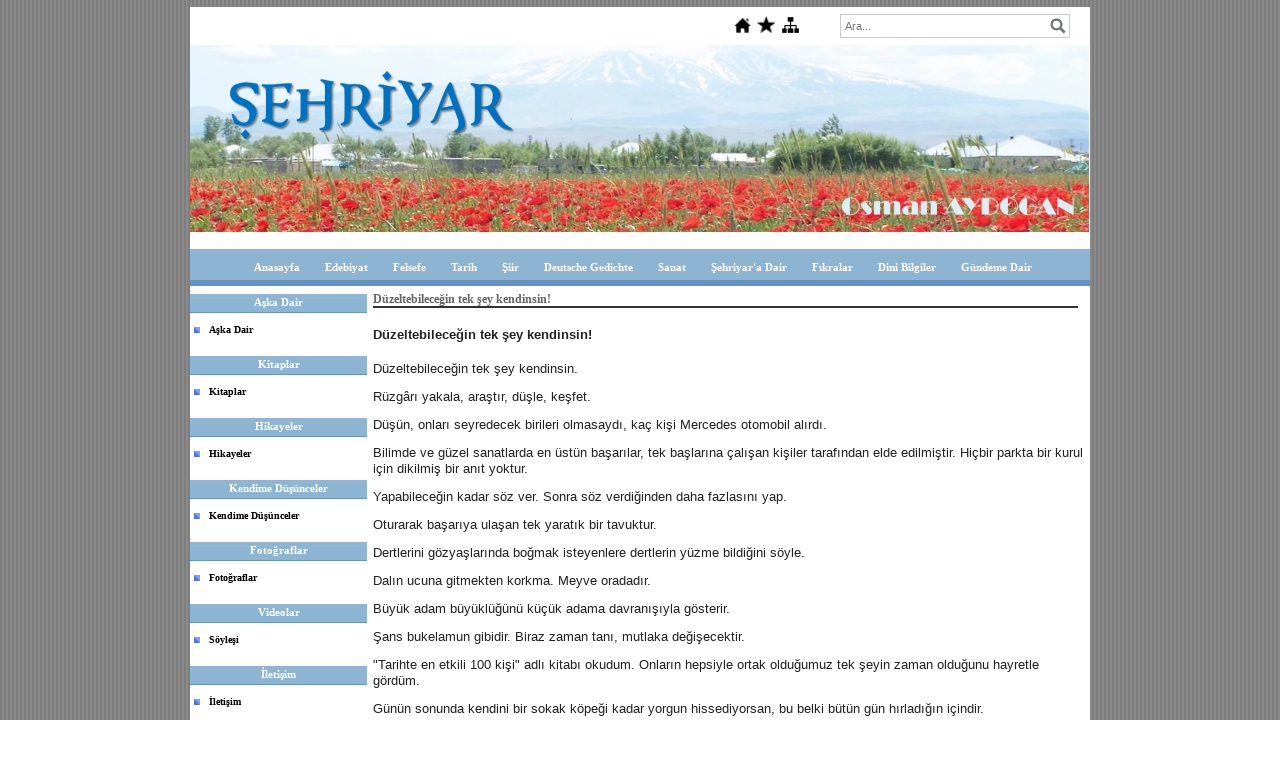

--- FILE ---
content_type: text/html; charset=UTF-8
request_url: https://www.sehriyar.info/?pnum=356&pt=D%EF%BF%BD%EF%BF%BDzeltebilece%EF%BF%BD%EF%BF%BDin%20tek%20%EF%BF%BD%EF%BF%BDey%20kendinsin!
body_size: 5046
content:
<!DOCTYPE html>
                        <html lang="tr">
                        <!--[if lt IE 8]> <html lang="tr-TR" class="stnz_no-js ie6"> <![endif]-->
<head>
<title>Osman Aydoğan</title>
<meta http-equiv="X-UA-Compatible" content="IE=Edge;chrome=1" /><meta http-equiv="Content-Type" content="text/html; charset=UTF-8">
<meta name="keywords" content=""/>
<meta name="description" content=""/>




<!--[if lt IE 7]>						
							<script src="/templates/default/IE7.jgz">IE7_PNG_SUFFIX=".png";</script>
							<link href="/templates/default/ie6.css" rel="stylesheet" type="text/css" />
						<![endif]-->
<!--[if lt IE 8]>							
							<link href="/templates/default/ie7.css" rel="stylesheet" type="text/css" />
						<![endif]-->
<script type="text/javascript" src="/templates/js/js.js?v=3" ></script>
<script src="/cjs/jquery/1.8/jquery-1.8.3.min.jgz"></script>
<script src="/cjs/jquery.bxslider.min.js"></script>
<link href="/cjs/jquery.bxslider.css" rel="stylesheet" type="text/css" />

<link rel="stylesheet" href="/cjs/css/magnific-popup.css">
                                <link rel="stylesheet" href="/cjs/css/wookmark-main.css">
                                <script src="/cjs/js/imagesloaded.pkgd.min.js"></script>
                                <script src="/cjs/js/jquery.magnific-popup.min.js"></script>
                                <script src="/cjs/js/wookmark.js"></script><link rel="stylesheet" href="/cjs/banner_rotator/css/banner-rotator.min.css">
<script type="text/javascript" src="/cjs/banner_rotator/js/jquery.banner-rotator.min.js"></script>
<script>
  (function(i,s,o,g,r,a,m){i['GoogleAnalyticsObject']=r;i[r]=i[r]||function(){
  (i[r].q=i[r].q||[]).push(arguments)},i[r].l=1*new Date();a=s.createElement(o),
  m=s.getElementsByTagName(o)[0];a.async=1;a.src=g;m.parentNode.insertBefore(a,m)
  })(window,document,'script','//www.google-analytics.com/analytics.js','ga');

  ga('create', 'UA-74352384-1', 'auto');
  ga('send', 'pageview');

</script>


<style>
    @import url("/assets/css/grid.css") screen and (max-width: 768px);
    @import url("/templates/tpl/12/stil.css") screen and (min-width: 769px);
    @import url("/assets/css/desktop.css") screen and (min-width: 769px);
    @import url("/assets/css/mobile.css") screen and (max-width: 768px);    
</style>
<meta name="viewport" content="width=device-width, initial-scale=1">
<script src="/assets/javascript/mobile/jquery.mobilemenu.js"></script>

<!--[if lt IE 8]>               
                    <style type="text/css">#stnz_middleContent{width:538px !important;}</style>         
                <![endif]-->

</head>

<body id="mobileTmp" class="tpl">

<div class="container" id="stnz_wrap">  
        <div id="stnz_containerTop">
        <div id="stnz_left_bg"></div>
        <div class="row" id="stnz_containerMiddle">
        <div class="grid_12" id="stnz_headerWrap"><script type="text/javascript">
                    $(function() {
                        $("#ust_icon_favorite").click(function() {
                            // Mozilla Firefox Bookmark
                            if ('sidebar' in window && 'addPanel' in window.sidebar) { 
                                window.sidebar.addPanel(location.href,document.title,"");
                            } else if( /*@cc_on!@*/false) { // IE Favorite
                                window.external.AddFavorite(location.href,document.title); 
                            } else { // webkit - safari/chrome
                                alert('Sık Kullanılanlara eklemek için '+(navigator.userAgent.toLowerCase().indexOf('mac') != - 1 ? 'Command/Cmd' : 'CTRL') + ' + D tuşlarına basınız.');
                            }
                        });
                        
                        $("#ust_login_button").click(function() {
                            $("#ust_uye_form").submit();                          
                        });
                        $("#ust_search").keyup(function(e) {
                            if (e.keyCode==13)                          
                            {
                                if ($(this).val().length > 2){
                                    $(location).attr('href','/?Syf=39&search='+$(this).val());
                                }else{
                                    alert('Lütfen en az 3 harf giriniz.');
                                }   
                            }
                        });
                        $("#search").click(function() {
                            if ($('#ust_search').val().length > 2){
                                    $(location).attr('href','/?Syf=39&search='+$('#ust_search').val());
                                }else{
                                    alert('Lütfen en az 3 harf giriniz.');
                                }                           
                        });
                        
                    });
                </script><div id="stnz_topModul"><div class="stnz_widget stnz_ust_modul_icons">
<div class="stnz_widgetContent"><ul id="ust_custom_icons"><li class="ust_custom_icons_li"><a href="/?SyfNmb=1" id="ust_icon_homepage"><img alt="Anasayfa" src="/templates/tpl/12/images//homepage.png" border="0"></a></li><li class="ust_custom_icons_li"><a href="#" id="ust_icon_favorite"><img alt="Favorilere Ekle" src="/templates/tpl/12/images//favorite.png" border="0"></a></li><li class="ust_custom_icons_li"><a href="/?Syf=20" id="ust_icon_sitemap"><img alt="Site Haritası" src="/templates/tpl/12/images//sitemap.png" border="0"></a></li></ul></div>
</div><!-- /widget -->

<div class="stnz_widget stnz_ust_modul_search">
<div class="stnz_widgetContent"><div><input type="text" id="ust_search" name="search" placeholder="Ara..."><div id="search_mercek"><img src="/images/search-glass.png" width="16" id="search"></div></div></div>
</div><!-- /widget -->

</div><div class="clear"></div><div class="grid_12" id="stnz_headerTop"></div><div id="stnz_header" style="background-image: none;"><style>#stnz_header{min-height:1px;}</style><div id="stnz_pictureHeader"><img alt="" src="FileUpload/ep785363/header.jpg" /></div><!-- /pictureHeader --></div><div class="grid_12" id="stnz_headerFooter" style="margin-top:0;"></div><!-- /header --><script type="text/javascript">
                    $(function() {
                        $("#ust-menu-search").keyup(function(e) {
                            if (e.keyCode==13)                          
                            {
                                if ($(this).val().length > 2){
                                    $(location).attr('href','/?Syf=39&search='+$(this).val());
                                }else{
                                    alert('Lütfen en az 3 harf giriniz.');
                                }   
                            }
                        });
                        
                        $("#search-ust").click(function() {
                            if ($('#ust-menu-search').val().length > 2){
                                    $(location).attr('href','/?Syf=39&search='+$('#ust-menu-search').val());
                                }else{
                                    alert('Lütfen en az 3 harf giriniz.');
                                }                           
                        });
                        
                    });
                </script><div class="grid_12 mobile-menu" id="topMenu"><style>@import url("/templates/tpl/12/menucss/default.css") screen and (min-width: 769px);</style><div class="stnz_widget stnz_ust_menu12">
<div class="stnz_widgetContent"><div class="stnz_dropdown12_root stnz_dropdown12_root_center"><div id="ust_menu_root"><nav><ul class="sf-menu stnz_dropdown12 stnz_dropdown12-horizontal" id="nav" data-title="Menu">
		
			<li><a class="root"  href="https://www.sehriyar.info/?SyfNmb=1&pt=Anasayfa" rel="alternate" hreflang="tr">Anasayfa</a></li>
			<li><a class="root"  href="https://www.sehriyar.info/?pnum=5&pt=Edebiyat" rel="alternate" hreflang="tr">Edebiyat</a></li>
			<li><a class="root"  href="https://www.sehriyar.info/?pnum=11&pt=Felsefe" rel="alternate" hreflang="tr">Felsefe</a></li>
			<li><a class="root"  href="https://www.sehriyar.info/?pnum=10&pt=Tarih" rel="alternate" hreflang="tr">Tarih</a></li>
			<li><a class="root"  href="https://www.sehriyar.info/?pnum=14&pt=%C5%9Eiir" rel="alternate" hreflang="tr">Şiir</a></li>
			<li><a class="root"  href="https://www.sehriyar.info/?pnum=12&pt=Deutsche+Gedichte" rel="alternate" hreflang="tr">Deutsche Gedichte</a></li>
			<li><a class="root"  href="https://www.sehriyar.info/?pnum=9&pt=Sanat" rel="alternate" hreflang="tr">Sanat</a></li>
			<li><a class="root"  href="https://www.sehriyar.info/?pnum=8&pt=%C5%9Eehriyar%27a+Dair" rel="alternate" hreflang="tr">Şehriyar'a Dair</a></li>
			<li><a class="root"  href="https://www.sehriyar.info/?pnum=7&pt=F%C4%B1kralar" rel="alternate" hreflang="tr">Fıkralar</a></li>
			<li><a class="root"  href="https://www.sehriyar.info/?pnum=6&pt=Dini+Bilgiler" rel="alternate" hreflang="tr">Dini Bilgiler</a></li>
			<li><a class="root"  href="https://www.sehriyar.info/?pnum=54&pt=G%C3%BCndeme+Dair" rel="alternate" hreflang="tr">Gündeme Dair</a></li></ul></nav></div></div></div>
</div><!-- /widget -->

</div><!-- /topMenu --></div><div id="stnz_content"><div class="grid_12" id="stnz_leftContent"><div class="stnz_widget"><div class="stnz_widget stnz_menu">
<div class="stnz_widgetTitle"><div class="stnz_widgetTitle_text">Aşka Dair</div></div>
<div class="stnz_widgetContent"><ul class="sf-menu stnz_dropdown12 stnz_dropdown12-vertical" id="nav1065165" data-title="Aşka Dair">
				
					<li><a class="root"  href="https://www.sehriyar.info/?pnum=112&pt=A%C5%9Fka+Dair" rel="alternate" hreflang="tr">Aşka Dair</a></li></ul></div>
<div class="stnz_widgetFooter"></div>
</div><!-- /widget -->

<div class="stnz_widget stnz_menu">
<div class="stnz_widgetTitle"><div class="stnz_widgetTitle_text">Kitaplar</div></div>
<div class="stnz_widgetContent"><ul class="sf-menu stnz_dropdown12 stnz_dropdown12-vertical" id="nav1065556" data-title="Kitaplar">
				
					<li><a class="root"  href="https://www.sehriyar.info/?pnum=113&pt=Kitaplar" rel="alternate" hreflang="tr">Kitaplar</a></li></ul></div>
<div class="stnz_widgetFooter"></div>
</div><!-- /widget -->

<div class="stnz_widget stnz_menu">
<div class="stnz_widgetTitle"><div class="stnz_widgetTitle_text">Hikayeler</div></div>
<div class="stnz_widgetContent"><ul class="sf-menu stnz_dropdown12 stnz_dropdown12-vertical" id="nav1061846" data-title="Hikayeler">
				
					<li><a class="root"  href="https://www.sehriyar.info/?pnum=251&pt=Hikayeler" rel="alternate" hreflang="tr">Hikayeler</a></li></ul></div>
<div class="stnz_widgetFooter"></div>
</div><!-- /widget -->

<div class="stnz_widget stnz_menu">
<div class="stnz_widgetTitle"><div class="stnz_widgetTitle_text">Kendime Düşünceler</div></div>
<div class="stnz_widgetContent"><ul class="sf-menu stnz_dropdown12 stnz_dropdown12-vertical" id="nav1073017" data-title="Kendime Düşünceler">
				
					<li><a class="root"  href="https://www.sehriyar.info/?pnum=270&pt=Kendime+D%C3%BC%C5%9F%C3%BCnceler" rel="alternate" hreflang="tr">Kendime Düşünceler</a></li></ul></div>
<div class="stnz_widgetFooter"></div>
</div><!-- /widget -->

<div class="stnz_widget stnz_menu">
<div class="stnz_widgetTitle"><div class="stnz_widgetTitle_text">Fotoğraflar</div></div>
<div class="stnz_widgetContent"><ul class="sf-menu stnz_dropdown12 stnz_dropdown12-vertical" id="nav1061847" data-title="Fotoğraflar">
				
					<li><a class="root"  href="https://www.sehriyar.info/?Syf=4&pt=Foto%C4%9Fraflar" rel="alternate" hreflang="tr">Fotoğraflar</a></li></ul></div>
<div class="stnz_widgetFooter"></div>
</div><!-- /widget -->

<div class="stnz_widget stnz_menu">
<div class="stnz_widgetTitle"><div class="stnz_widgetTitle_text">Videolar</div></div>
<div class="stnz_widgetContent"><ul class="sf-menu stnz_dropdown12 stnz_dropdown12-vertical" id="nav1061843" data-title="Videolar">
				
					<li><a class="root"  href="https://www.sehriyar.info?Syf=24&video=6391289&pt=S%C3%B6yle%C5%9Fi" rel="alternate" hreflang="tr">Söyleşi</a></li></ul></div>
<div class="stnz_widgetFooter"></div>
</div><!-- /widget -->

<div class="stnz_widget stnz_menu">
<div class="stnz_widgetTitle"><div class="stnz_widgetTitle_text">İletişim</div></div>
<div class="stnz_widgetContent"><ul class="sf-menu stnz_dropdown12 stnz_dropdown12-vertical" id="nav1065555" data-title="İletişim">
				
					<li><a class="root"  href="/?pnum=3&amp;pt=" rel="alternate" hreflang="tr">İletişim</a></li></ul></div>
<div class="stnz_widgetFooter"></div>
</div><!-- /widget -->

<div class="stnz_widget stnz_sitemap">
<div class="stnz_widgetTitle"><div class="stnz_widgetTitle_text">Site Haritası</div></div>
<div class="stnz_widgetContent"><div class="stnz_siteMapWidgetContent"><a href="/?Syf=20&pt=Site Haritası">Site Haritası</a></div></div>
<div class="stnz_widgetFooter"></div>
</div><!-- /widget -->

<div class="stnz_widget stnz_ziyaret">
<div class="stnz_widgetTitle"><div class="stnz_widgetTitle_text">Ziyaret Bilgileri</div></div>
<div class="stnz_widgetContent">
        
            <table width="100%" border="0" cellspacing="0" cellpadding="0">
            <tr><td>Aktif Ziyaretçi</td><td class="stnz_strong">9</td></tr>
            <tr><td>Bugün Toplam</td><td class="stnz_strong">61</td></tr>
            <tr><td>Toplam Ziyaret</td><td class="stnz_strong">3874059</td></tr></table></div>
<div class="stnz_widgetFooter"></div>
</div><!-- /widget -->

</div></div><!-- /leftContent --><div id="stnz_middleContent" class="grid_12 stnz_tek stnz_sol_var"><div class="stnz_pageTitle"><h2><span>Düzeltebileceğin tek şey kendinsin!</span></h2></div>
<style type="text/css">
.sablon_yazi_img {
   padding:3px;
   border:0.5px;
   background-color:#fff;
}

.sablon_yazi_img:hover {
   padding:3px;
   border:1px;
   background-color:#cccccc;
}

</style>

<script>

$(document).ready(function () {
    $(".fade_effect img").fadeTo(0, 1.0);

    $(".fade_effect img").hover(function () {
        $(this).fadeTo("slow", 0.7);
        },
        function () {$(this).fadeTo("slow", 1.0);
        }
    );
});

</script><h6 align="center" style="text-align: left;"><span style="font-family: arial, helvetica, sans-serif; font-size: small;">Düzeltebileceğin tek şey kendinsin!</span></h6><p><span style="font-family: arial, helvetica, sans-serif; font-size: small;">Düzeltebileceğin tek şey kendinsin.</span></p><p><span style="font-family: arial, helvetica, sans-serif; font-size: small;">Rüzgârı yakala, araştır, düşle, keşfet.</span></p><p><span style="font-family: arial, helvetica, sans-serif; font-size: small;">Düşün, onları seyredecek birileri olmasaydı, kaç kişi Mercedes otomobil alırdı.</span></p><p><span style="font-family: arial, helvetica, sans-serif; font-size: small;">Bilimde ve güzel sanatlarda en üstün başarılar, tek başlarına çalışan kişiler tarafından elde edilmiştir. Hiçbir parkta bir kurul için dikilmiş bir anıt yoktur.</span></p><p><span style="font-family: arial, helvetica, sans-serif; font-size: small;">Yapabileceğin kadar söz ver. Sonra söz verdiğinden daha fazlasını yap.</span></p><p><span style="font-family: arial, helvetica, sans-serif; font-size: small;">Oturarak başarıya ulaşan tek yaratık bir tavuktur.</span></p><p><span style="font-family: arial, helvetica, sans-serif; font-size: small;">Dertlerini gözyaşlarında boğmak isteyenlere dertlerin yüzme bildiğini söyle.</span></p><p><span style="font-family: arial, helvetica, sans-serif; font-size: small;">Dalın ucuna gitmekten korkma. Meyve oradadır.</span></p><p><span style="font-family: arial, helvetica, sans-serif; font-size: small;">Büyük adam büyüklüğünü küçük adama davranışıyla gösterir.</span></p><p><span style="font-family: arial, helvetica, sans-serif; font-size: small;">Şans bukelamun gibidir. Biraz zaman tanı, mutlaka değişecektir.</span></p><p><span style="font-family: arial, helvetica, sans-serif; font-size: small;">"Tarihte en etkili 100 kişi" adlı kitabı okudum. Onların hepsiyle ortak olduğumuz tek şeyin zaman olduğunu hayretle gördüm.</span></p><p><span style="font-family: arial, helvetica, sans-serif; font-size: small;">Günün sonunda kendini bir sokak köpeği kadar yorgun hissediyorsan, bu belki bütün gün hırladığın içindir.</span></p><p><span style="font-family: arial, helvetica, sans-serif; font-size: small;">Başlamak için en uygun zamanı beklersen hiç başlamayabilirsin. Şimdi başla! Şu anda bulunduğun yerden, elindekilerle başla.</span></p><p><span style="font-family: arial, helvetica, sans-serif; font-size: small;">Gülümsediğinde güzelleşmeyen bir yüz hiç görmedim.</span></p><p><span style="font-family: arial, helvetica, sans-serif; font-size: small;">Kimi zaman içindeki o sessiz sese uzmanlardan daha fazla güven.</span></p><p><span style="font-family: arial, helvetica, sans-serif; font-size: small;">Aerodinamik yasalarına göre o tombul ve tüylü arının hiç uçmaması gerekiyordu. Herhalde bunu ona hiç kimse söylemedi ki, uçuyor.</span></p><p><span style="font-family: arial, helvetica, sans-serif; font-size: small;">Zamanlarının büyük bir kısmını para kazanmak ve saklamakla geçiren insanlar, sonunda, en çok istediklerinin satın alınamayacak şeyler olduğunu anlarlar.</span></p><p><span style="font-family: arial, helvetica, sans-serif; font-size: small;">Öteki insanlardan daha akıllı ol. Yalnız bunu onlara söyleme!</span></p><p><span style="font-family: arial, helvetica, sans-serif; font-size: small;">Mutlu olmanın en garantili yolu bir başkasını mutlu etmektir.</span></p><p><span style="font-family: arial, helvetica, sans-serif; font-size: small;">Hayatta ya tozu dumana katarsın, ya da tozu dumanı yutarsın.</span></p><p><span style="font-family: arial, helvetica, sans-serif; font-size: small;">İyi çalışan, sık gülen ve çok seven başarıyı elde eder.</span></p><p><span style="font-family: arial, helvetica, sans-serif; font-size: small;">İnsanın tüm evrende kesin olarak düzeltebileceği tek bir şey vardır:  kendisi</span></p><p><span style="font-family: arial, helvetica, sans-serif; font-size: small;">(Alıntıdır)</span></p><hr size="1" width="100%">
									<a href="javascript:mClick('templates/include/yazi_yorumlari_oku.php?Id=3067615','sayfayorumoku',200,20,550,500);">Yorumlar</a> - <a href="javascript:mClick('templates/include/yaziya_yorum_yaz.php?Id=3067615','sayfayorum',400,20,450,250);">Yorum Yaz</a>
							    	<hr size="1" width="100%">
<div class="a2a_kit a2a_kit_size_32 a2a_default_style">
									<a class="a2a_dd" href="https://www.addtoany.com/share"></a>
									<a class="a2a_button_facebook"></a>
									<a class="a2a_button_twitter"></a>
									<a class="a2a_button_email"></a>
									<a class="a2a_button_google_gmail"></a>
									<a class="a2a_button_linkedin"></a>
									</div>
									<script>
									var a2a_config = a2a_config || {};
									a2a_config.locale = "tr";
									</script>
									<script async src="https://static.addtoany.com/menu/page.js"></script></div><!-- /middleContent --></div><!-- /content -->     
    </div><!-- /containerMiddle -->
    <div id="stnz_right_bg"></div>
    </div><!-- /containerTop -->
</div> <!-- /wrap --><div class="grid_12" id="stnz_footer"><span style="color: #ffffff; font-size: medium;">Bu site i&ccedil;inde yayınlanan b&uuml;t&uuml;n yazıların hakları saklıdır. Tamamen, kısmen veya değiştirilerek dahi olsa, izinsiz ve kaynak g&ouml;sterilmeden hi&ccedil;bir yazılı ve dijital medyada yayınlanmaz, &ccedil;oğaltılamaz ve dağıtılamaz.&nbsp;</span></div><!-- /footer --><!--[if lt IE 8]> 
    <script type="text/javascript">           
        document.getElementById('stnz_left_bg').style.display = 'none';
        document.getElementById('stnz_right_bg').style.display = 'none';
    </script>
    <![endif]--></html>

--- FILE ---
content_type: text/plain
request_url: https://www.google-analytics.com/j/collect?v=1&_v=j102&a=906196490&t=pageview&_s=1&dl=https%3A%2F%2Fwww.sehriyar.info%2F%3Fpnum%3D356%26pt%3DD%25EF%25BF%25BD%25EF%25BF%25BDzeltebilece%25EF%25BF%25BD%25EF%25BF%25BDin%2520tek%2520%25EF%25BF%25BD%25EF%25BF%25BDey%2520kendinsin!&ul=en-us%40posix&dt=Osman%20Aydo%C4%9Fan&sr=1280x720&vp=1280x720&_u=IEBAAEABAAAAACAAI~&jid=1068090977&gjid=1310186639&cid=70538327.1769808325&tid=UA-74352384-1&_gid=929304106.1769808325&_r=1&_slc=1&z=1232513176
body_size: -450
content:
2,cG-XHPBBH8REB